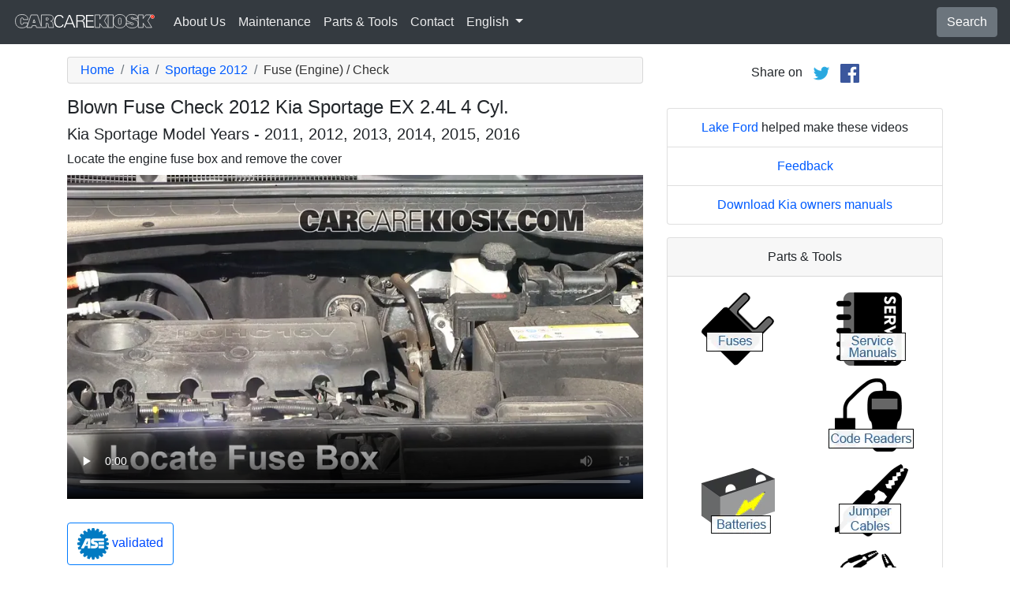

--- FILE ---
content_type: text/html; charset=utf-8
request_url: https://www.carcarekiosk.com/video/2012_Kia_Sportage_EX_2.4L_4_Cyl./fuse_engine/check
body_size: 7490
content:
<!doctype html>
<html lang="en">
<head>
<meta charset="utf-8">
<meta name="viewport" content="width=device-width, initial-scale=1, shrink-to-fit=no">
<title>Blown Fuse Check 2012 Kia Sportage EX 2.4L 4 Cyl.</title>
<meta name="description" content="This video shows how to check for blown fuses in the engine bay of your 2012 Kia Sportage EX 2.4L 4 Cyl.. Symptoms of blown fuses include lights, stereo, that stop working on your 2012 Kia Sportage EX 2.4L 4 Cyl." />
<meta name="theme-color" content="#fff"/>
<meta property="og:title" content="Blown Fuse Check 2012 Kia Sportage EX 2.4L 4 Cyl." />
<meta property="og:type" content="website" />
<meta property="og:url" content="https://www.carcarekiosk.com/video/2012_Kia_Sportage_EX_2.4L_4_Cyl./fuse_engine/check" />
<meta property="og:image" content="https://d2n97g4vasjwsk.cloudfront.net/2012+Kia+Sportage+EX+2.4L+4+Cyl.%2FOpen+Hood - 480p.webp" />
<meta property="og:site_name" content="CarCareKiosk" />
<link rel="shortcut icon" href="/favicon.ico">
<link rel="apple-touch-icon" href="/img/apple-touch-icon.png">
<link rel="preconnect" href="https://d2n97g4vasjwsk.cloudfront.net" />
<link rel="stylesheet" href="/saux/cck.min.css?t=20240215" />
<style type="text/css">h1 {font-size:1.5rem} h2,h3{font-size:1.25rem} .carousel-control-next-icon,.carousel-control-prev-icon {filter:invert(1)}.top-ad{min-height:250px}@media (min-width:1200px) {.top-ad{min-height:90px}}</style>
<meta name="msvalidate.01" content="7395AA3B542E278C302C8B5DE3D779DD" />
<meta name="google-site-verification" content="QW-viG8Kf0AoVxo2BbyK3M62o8kPj4WjMMgWz1UOiMo" />
<meta name="earnify-site-verification" content="dd762b2bcb1a2db054c972d4e9554d50c1644a4b" />
<!-- Google Tag Manager -->
<script>(function(w,d,s,l,i){w[l]=w[l]||[];w[l].push({'gtm.start':
new Date().getTime(),event:'gtm.js'});var f=d.getElementsByTagName(s)[0],
j=d.createElement(s),dl=l!='dataLayer'?'&l='+l:'';j.async=true;j.src=
'https://www.googletagmanager.com/gtm.js?id='+i+dl;f.parentNode.insertBefore(j,f);
})(window,document,'script','dataLayer','GTM-5RS72SH');</script>
<!-- End Google Tag Manager -->
<script async src="https://securepubads.g.doubleclick.net/tag/js/gpt.js"></script>
<script>
window.googletag = window.googletag || {cmd: []};
var gptAdSlots = [];
googletag.cmd.push(function() {
  var AdSizesA = googletag.sizeMapping().addSize([1200,0],[728,90]).addSize([0,0],[300,250]).build();
  var AdSizesB = googletag.sizeMapping().addSize([1200,0],[728,90]).addSize([0,0],[300,250]).build();
    googletag.defineSlot('/21349734/fuse_engine//check//resp_A',[[728,90],[300,250]],'div-gpt-ad-1599787350907-0').defineSizeMapping(AdSizesA).addService(googletag.pubads());
  googletag.defineSlot('/21349734/fuse_engine//check//resp_B',[[728,90],[300,250]],'div-gpt-ad-1599787350907-1').defineSizeMapping(AdSizesB).addService(googletag.pubads());
  googletag.defineSlot('/21349734/fuse_engine//check//resp_C',[300,250],'div-gpt-ad-1599787350907-2').addService(googletag.pubads());
      googletag.defineSlot('/21349734/fuse_engine//check//resp_109x93_A',[109,93],'div-gpt-ad-1599787350907-3').addService(googletag.pubads());
      googletag.defineSlot('/21349734/fuse_engine//check//resp_109x93_B',[109,93],'div-gpt-ad-1599787350907-4').addService(googletag.pubads());
                        googletag.pubads().collapseEmptyDivs();
  googletag.enableServices();
});
</script>
<script async src="https://pagead2.googlesyndication.com/pagead/js/adsbygoogle.js?client=ca-pub-7461142793089923"
     crossorigin="anonymous"></script>
</head>
<body data-spy="scroll" data-target="#navbar-video" tyle="position:relative">
<!-- Google Tag Manager (noscript) -->
<noscript><iframe src="https://www.googletagmanager.com/ns.html?id=GTM-5RS72SH" height="0" width="0" style="display:none;visibility:hidden"></iframe></noscript>
<!-- End Google Tag Manager (noscript) -->
<nav class="navbar navbar-expand-lg sticky-top navbar-dark bg-dark">
    <a class="navbar-brand" href="/" style="padding-top:0"><img src="/img/logo.svg" alt="CarCareKiosk.com" style="width:180px" /></a>
          <button class="navbar-toggler" type="button" data-toggle="collapse" data-target="#navbarSupportedContent" aria-controls="navbarSupportedContent" aria-expanded="false" aria-label="Toggle navigation">
    <span class="navbar-toggler-icon"></span>
  </button>
  <div class="collapse navbar-collapse" id="navbarSupportedContent">
    <ul class="navbar-nav mr-auto">
      <li class="nav-item">
        <a class="nav-link" href="https://www.carcarekiosk.com/about">About Us</a>
      </li>
      <li class="nav-item">
                <a class="nav-link" href="https://www.carcarekiosk.com/maintenance/battery-replacement">Maintenance</a>
              </li>
      <li class="nav-item">
        <a class="nav-link" href="https://www.carcarekiosk.com/parts-and-tools">Parts & Tools</a>
      </li>
            <li class="nav-item">
        <a class="nav-link" href="https://www.carcarekiosk.com/contact">Contact</a>
      </li>
      <li class="nav-item dropdown">
        <a class="nav-link dropdown-toggle" href="#" id="navbarDropdown" role="button" data-toggle="dropdown" aria-haspopup="true" aria-expanded="false">
                    English
                  </a>
        <div class="dropdown-menu" aria-labelledby="navbarDropdown">
                    <a class="dropdown-item" href="https://es.carcarekiosk.com">Spanish</a>
          <a class="dropdown-item" href="https://fr.carcarekiosk.com">French</a>
                  </div>
      </li>
    </ul>
    <a href="/search" class="btn btn-secondary my-2 my-sm-0" type="submit">Search</a>
  </div>
  </nav>
<div class="container">
  <style>
.video-container {position:relative;padding-bottom:56.25%}
.video-container iframe {position:absolute;top:0;left:0;width:100%;height:100%}
</style>
<style>
.video-container {position:relative;padding-bottom:56.25%}
video {position:absolute;top:0;left:0;width:100%;height:100%}
#ad-container {position:absolute;top:0;left:0;width:100%}
span.anchor {display:block;position:relative;top:-75px;visibility:hidden;}
@media (max-width:576px) { #div-gpt-ad-1599787350907-0,#div-gpt-ad-1599787350907-1 {min-height:250px} }
</style>
<div class="row mt-3">
	<div class="col-lg-8 col-sm-12 mb-3">
		<nav aria-label="breadcrumb">
			<ol class="breadcrumb">
				<li class="breadcrumb-item">
					<a href="https://www.carcarekiosk.com/">Home</a>
				</li>
				<li class="breadcrumb-item">
					<a href="https://www.carcarekiosk.com/videos/Kia">Kia</a>
				</li>
				<li class="breadcrumb-item">
					<a href="https://www.carcarekiosk.com/videos/Kia/Sportage/2012">Sportage 2012</a>
				</li>
				<li class="breadcrumb-item active" aria-current="page">Fuse (Engine) / Check</li>
			</ol>
		</nav>
		<h1>Blown Fuse Check 2012 Kia Sportage EX 2.4L 4 Cyl.</h1>
		<h2>Kia Sportage Model Years - 2011, 2012, 2013, 2014, 2015, 2016</h2>
										
				<p class=" mb-2"><span class="anchor" id="step1"></span>
									Locate the engine fuse box and remove the cover		</p>
		<div class="video-container">
			<video id="player" class="video w-100" controls controlsList="nodownload" playsinline preload="none" data-title="Fuse Engine - Part 1" poster="https://d2n97g4vasjwsk.cloudfront.net/2012+Kia+Sportage+EX+2.4L+4+Cyl.%2FFuse+Engine+-+Part+1 - 480p.webp">
								<source src="https://d2n97g4vasjwsk.cloudfront.net/2012%20Kia%20Sportage%20EX%202.4L%204%20Cyl.%2FFuse%20Engine%20Check.mp4" type="video/mp4">
							</video>
						<div id="ad-container"></div>
					</div>
												<div style="margin:30px 0 10px;">
			<a href="https://www.carcarekiosk.com/ase-validation" class="btn btn-outline-primary">
		   <img src="/img/ase-logo.svg" alt="ASE-validated: reviewed by ASE-certified technician" width="40" />
		   		   validated
		   		 </a>
		</div>
								<div class="text-center py-3">
			<div id='div-gpt-ad-1599787350907-0'>
				<script>googletag.cmd.push(function() { googletag.display('div-gpt-ad-1599787350907-0'); });</script>
			</div>
		</div>
								<div class="card mt-3 text-center" style="clear:both">
			<div class="card-header">
				<a href="https://www.carcarekiosk.com/about/hans-angermeier" itemprop="url">
					<img class="rounded-circle" src="/img/hans-angermeier.webp" alt="Hans Angermeier" width="100" loading="lazy" />
				</a>
			</div>
			<div class="card-body">
				<p class="card-title author">Author</p>
								<p class="card-text"><span><a href="https://www.carcarekiosk.com/about/hans-angermeier"><span>Hans Angermeier</span></a></span> is an ASE certified Maintenance and Light Repair Technician and has produced over 100,000 videos showing drivers how to fix things on their cars.  He has broad expertise on basic repair procedures covering the majority of cars on the road.  Over the past 10 years, Hans has been focused on building CarCareKiosk, which is visited by millions of drivers each month.</p>
							</div>
		</div>
				<div class="text-center py-3">
			<div id='div-gpt-ad-1599787350907-1'>
				<script>googletag.cmd.push(function() { googletag.display('div-gpt-ad-1599787350907-1'); });</script>
			</div>
		</div>
		<div class="row text-center pt-5">
    	    	    	    	<div class="col-md-6 mb-3">
				<div class="card border-dark mb-3">
					<a href="https://www.carcarekiosk.com/video/2017_Kia_Sportage_LX_2.4L_4_Cyl./car_seats/install"><img src="https://d2n97g4vasjwsk.cloudfront.net/2017+Kia+Sportage+LX+2.4L+4+Cyl.%2FCar+Seats - 480p.webp" alt="2017 Kia Sportage LX 2.4L 4 Cyl. Car Seats Install" class="card-img-top" loading="lazy" /></a>
					<div class="card-header">
						<a href="https://www.carcarekiosk.com/video/2017_Kia_Sportage_LX_2.4L_4_Cyl./car_seats/install">Secure precious cargo</a>
					</div>
					<div class="card-body">
		        <p>You love your kids right? See how to properly secure their car seat.</p>
          </div>
          <div class="card-footer bg-white">
          	<small>2017 Kia Sportage LX 2.4L 4 Cyl.</small>
          </div>
	      </div>
		  </div>
			    	    	    	<div class="col-md-6 mb-3">
				<div class="card border-dark mb-3">
					<a href="https://www.carcarekiosk.com/video/2012_Kia_Sportage_EX_2.4L_4_Cyl./oil/check_oil_level"><img src="https://d2n97g4vasjwsk.cloudfront.net/2012+Kia+Sportage+EX+2.4L+4+Cyl.%2FOil+Level+Check+-+Part+1 - 480p.webp" alt="2012 Kia Sportage EX 2.4L 4 Cyl. Oil Check Oil Level" class="card-img-top" loading="lazy" /></a>
					<div class="card-header">
						<a href="https://www.carcarekiosk.com/video/2012_Kia_Sportage_EX_2.4L_4_Cyl./oil/check_oil_level">Oil level check</a>
					</div>
					<div class="card-body">
		        <p>Cars burn, leak and otherwise dispense of their oil. Check your level frequently and top up when necessary</p>
          </div>
          <div class="card-footer bg-white">
          	<small>2012 Kia Sportage EX 2.4L 4 Cyl.</small>
          </div>
	      </div>
		  </div>
			    	    	    	<div class="col-md-6 mb-3">
				<div class="card border-dark mb-3">
					<a href="https://www.carcarekiosk.com/video/2012_Kia_Sportage_EX_2.4L_4_Cyl./check_engine_light/diagnose"><img src="https://d2n97g4vasjwsk.cloudfront.net/2012+Kia+Sportage+EX+2.4L+4+Cyl.%2FOBD+Plug - 480p.webp" alt="2012 Kia Sportage EX 2.4L 4 Cyl. Check Engine Light Diagnose" class="card-img-top" loading="lazy" /></a>
					<div class="card-header">
						<a href="https://www.carcarekiosk.com/video/2012_Kia_Sportage_EX_2.4L_4_Cyl./check_engine_light/diagnose">Do not ignore this!</a>
					</div>
					<div class="card-body">
		        <p>A check engine light can be cleared with a simple fix or it could be a major problem - find out now!</p>
          </div>
          <div class="card-footer bg-white">
          	<small>2012 Kia Sportage EX 2.4L 4 Cyl.</small>
          </div>
	      </div>
		  </div>
			    	    	    	<div class="col-md-6 mb-3">
				<div class="card border-dark mb-3">
					<a href="https://www.carcarekiosk.com/video/2012_Kia_Sportage_EX_2.4L_4_Cyl./fuse_interior/replace"><img src="https://d2n97g4vasjwsk.cloudfront.net/2012+Kia+Sportage+EX+2.4L+4+Cyl.%2FFuse+Interior+-+Part+1 - 480p.webp" alt="2012 Kia Sportage EX 2.4L 4 Cyl. Fuse (Interior) Replace" class="card-img-top" loading="lazy" /></a>
					<div class="card-header">
						<a href="https://www.carcarekiosk.com/video/2012_Kia_Sportage_EX_2.4L_4_Cyl./fuse_interior/replace">Replace an interior fuse</a>
					</div>
					<div class="card-body">
		        <p>Got a short fuse? Don't blow a fuse, change it!</p>
          </div>
          <div class="card-footer bg-white">
          	<small>2012 Kia Sportage EX 2.4L 4 Cyl.</small>
          </div>
	      </div>
		  </div>
					</div>
		<div class="row mb-3">
			<div class="col">
				<a href="https://www.carcarekiosk.com/videos/Kia/Sportage/2012" class="btn btn-outline-primary btn-lg btn-block">See all videos for the 2012 Kia Sportage</a>
			</div>
		</div>
			</div>
		<div class="col-lg-4 col-sm-12 text-center">
		<div class="mt-2">
			Share on &nbsp; 
			<a href="https://twitter.com/share?url=https://www.carcarekiosk.com/video/2012_Kia_Sportage_EX_2.4L_4_Cyl./fuse_engine/check&text=Blown%20Fuse%20Check%202012%20Kia%20Sportage%20EX%202.4L%204%20Cyl.&via=CarCareKiosk&hashtags=fixeditmyself" target="_blank"><img src="/img/twitter.png" alt="Share on Twitter" width="24" /></a>
			 &nbsp; 
			<a href="https://www.facebook.com/sharer.php?u=https://www.carcarekiosk.com/video/2012_Kia_Sportage_EX_2.4L_4_Cyl./fuse_engine/check&title=Blown%20Fuse%20Check%202012%20Kia%20Sportage%20EX%202.4L%204%20Cyl." target="_blank"><img src="/img/facebook.png" alt="Share on Facebook" width="24" /></a>
		</div>
		<div class="text-center py-3">
						<div id='div-gpt-ad-1599787350907-2' style="min-height:250px">
				<script>googletag.cmd.push(function() { googletag.display('div-gpt-ad-1599787350907-2'); });</script>
			</div>
								</div>
				<ul class="list-group mb-3">
			<li class="list-group-item">
								<a href="https://www.lakefordmke.com/?utm_source=CarCareKiosk&utm_medium=Video&utm_campaign=CarCareKiosk" target="_blank">Lake Ford</a> helped make these videos
							</li>
			<li class="list-group-item"><a href="mailto:info@carcarekiosk.com?subject=Feedback&body=https://www.carcarekiosk.com/video/2012 Kia Sportage EX 2.4L 4 Cyl./fuse_engine/check">Feedback</a></li>
			<li class="list-group-item"><a href="https://www.kia.ca/pages/owner/ownersmanual.aspx" target="_blank">Download Kia owners manuals</a></li>
		</ul>
				<div class="card mb-3">
			<div class="card-header text-center">
				Parts & Tools			</div>
			<div class="card-body">
				<div class="row">
										<div class="col-6 text-center pb-3">
							
			        	<a href="https://www.amazon.com/mn/search/?_encoding=UTF8&amp;tag=carc0a-20&amp;linkCode=ur2&amp;bbn=15729601&amp;qid=1344356716&amp;rnid=15729601&amp;camp=1789&amp;creative=390957&amp;rh=n%3A15684181%2Cn%3A%2115690151%2Cn%3A15719731%2Cn%3A15729591%2Cn%3A15729601%2Cn%3A15729681#fuses" target="_blank" rel="nofollow">
			        		<picture>
								<source type="image/webp" srcset="/img/parts-and-tools/fuses.webp">
								<source type="image/png" srcset="/img/parts-and-tools/fuses.png">
								<img src="/img/parts-and-tools/fuses.png" alt="fuses" loading="lazy" />
							</picture>
			        	</a>
			        				        </div>
			        					<div class="col-6 text-center pb-3">
							
			        	<a href="https://www.amazon.com/mn/search/?_encoding=UTF8&amp;bbn=10534&amp;camp=1789&amp;creative=390957&amp;linkCode=ur2&amp;qid=1344369949&amp;rh=n%3A283155%2Cn%3A!1000%2Cn%3A173507%2Cn%3A10503%2Cn%3A10534&amp;tag=carc0a-20#service-manuals" target="_blank" rel="nofollow">
			        		<picture>
								<source type="image/webp" srcset="/img/parts-and-tools/service-manuals.webp">
								<source type="image/png" srcset="/img/parts-and-tools/service-manuals.png">
								<img src="/img/parts-and-tools/service-manuals.png" alt="service manuals" loading="lazy" />
							</picture>
			        	</a>
			        				        </div>
			        					<div class="col-6 text-center pb-3">
							
		 				<div id='div-gpt-ad-1599787350907-3'>
							<script>googletag.cmd.push(function() { googletag.display('div-gpt-ad-1599787350907-3'); });</script>
						</div>
									        </div>
			        					<div class="col-6 text-center pb-3">
							
			        	<a href="https://www.amazon.com/mn/search/?_encoding=UTF8&amp;tag=carc0a-20&amp;linkCode=ur2&amp;bbn=15707351&amp;qid=1344359751&amp;rnid=15707351&amp;camp=1789&amp;creative=390957&amp;rh=n%3A15684181%2Cn%3A%2115690151%2Cn%3A15706941%2Cn%3A15707351%2Cn%3A15707381#code-readers" target="_blank" rel="nofollow">
			        		<picture>
								<source type="image/webp" srcset="/img/parts-and-tools/code-readers.webp">
								<source type="image/png" srcset="/img/parts-and-tools/code-readers.png">
								<img src="/img/parts-and-tools/code-readers.png" alt="code readers" loading="lazy" />
							</picture>
			        	</a>
			        				        </div>
			        					<div class="col-6 text-center pb-3">
							
			        	<a href="https://www.amazon.com/s/?_encoding=UTF8&amp;ajr=0&amp;bbn=15719911&amp;camp=1789&amp;creative=390957&amp;linkCode=ur2&amp;qid=1397162575&amp;rh=n%3A15684181%2Cn%3A!15690151%2Cn%3A15719731%2Cn%3A15719911%2Cn%3A15719921&amp;rnid=15719911&amp;tag=carc0a-20#batteries" target="_blank" rel="nofollow">
			        		<picture>
								<source type="image/webp" srcset="/img/parts-and-tools/batteries.webp">
								<source type="image/png" srcset="/img/parts-and-tools/batteries.png">
								<img src="/img/parts-and-tools/batteries.png" alt="batteries" loading="lazy" />
							</picture>
			        	</a>
			        				        </div>
			        					<div class="col-6 text-center pb-3">
							
			        	<a href="https://www.carcarekiosk.com/parts-and-tools#jumper-cables">
			        		<picture>
								<source type="image/webp" srcset="/img/parts-and-tools/jumper-cables.webp">
								<source type="image/png" srcset="/img/parts-and-tools/jumper-cables.png">
								<img src="/img/parts-and-tools/jumper-cables.png" alt="jumper cables" loading="lazy" />
							</picture>
			        	</a>
			        				        </div>
			        					<div class="col-6 text-center pb-3">
												<div id='div-gpt-ad-1599787350907-4'>
							<script>googletag.cmd.push(function() { googletag.display('div-gpt-ad-1599787350907-4'); });</script>
						</div>
		 							        </div>
			        					<div class="col-6 text-center pb-3">
							
			        	<a href="https://www.amazon.com/mn/search/?_encoding=UTF8&amp;bbn=15719911&amp;camp=1789&amp;creative=390957&amp;linkCode=ur2&amp;qid=1344371233&amp;rh=n%3A15684181%2Cn%3A!15690151%2Cn%3A15719731%2Cn%3A15719911&amp;tag=carc0a-20#battery-chargers" target="_blank" rel="nofollow">
			        		<picture>
								<source type="image/webp" srcset="/img/parts-and-tools/battery-chargers.webp">
								<source type="image/png" srcset="/img/parts-and-tools/battery-chargers.png">
								<img src="/img/parts-and-tools/battery-chargers.png" alt="battery chargers" loading="lazy" />
							</picture>
			        	</a>
			        				        </div>
			        				</div>
				<div class="row">
					<div class="col-md-12 pt-3 small">
						We may earn a commission from qualifying purchases as an Amazon Associate					</div>
				</div>
			</div>
			<div class="card-footer text-center">
				<a href="https://www.carcarekiosk.com/parts-and-tools">Full list of part and tools</a>
			</div>
		</div>
		<div class="card mb-3">
			<div class="card-header">
				Video Description			</div>
			<div class="card-body">
				<p>The video above shows how to check for blown fuses in the engine bay of your 2012 Kia Sportage and where the fuse box diagram is located. If your map light, stereo, turn signals, heated seats, headlights or other electronic components suddenly stop working, chances are you have a fuse that has blown out. Fuses should always be the first thing you check if your Sportage is experiencing electrical difficulties because they are relatively easy to check and inexpensive to change. The more electronics your Sportage has, the more fuses it has. Some Kias have multiple fuse boxes in the engine bay, so be sure to find the fuse(s) in question. Some components may have multiple fuses, so make sure you check all of the fuses that are linked to the component in question.<br/><br/>If you need to replace a blown fuse in your Sportage, make sure you replace it with one that has the same amperage as the blown fuse. If checking and replacing the fuse for the component in question doesn't work, we recommend seeking assistance from a trusted professional mechanic. They should be able to figure out if the component needs to be replaced or if there is a short or some other problem with your Sportage.</p>
			</div>
	    </div>
	    		<ul class="list-group mb-3">
						<li class="list-group-item">Advance Auto coupon for<br />20% off entire order: <a href="https://advance-auto-parts.evyy.net/c/1201422/404731/2190" target="_blank">KIOSK20</a></li>
					</ul>
				<div class="text-center mb-3">
    		<a href="https://justanswer.9pctbx.net/gbGEO2" target="_blank" rel="nofollow" class="header-link">
    			<picture>
    				<source type="image/webp" srcset="/img/ask-mechanic.webp">
    				<source type="image/png" srcset="/img/ask-mechanic.png">
    				<img src="/img/ask-mechanic.png" alt="Ask Mechanic" loading="lazy" />
    			</picture>
    		</a>
    	</div>
    	    </div>
</div>
</div>
<footer style="color:white;background-color:#6c757d;border-top:.05rem solid #e5e5e5;margin-top:2rem">
  <div class="container">
    <div class="row">
      <div class="col-md-12 text-center m-3">
        <p>
          <a href="#" class="btn btn-outline-light">Back to top</a>
        </p>
        <p><img src="/img/logo.svg" alt="CarCareKiosk.com" style="width:200px" /></p>
        <p>Use of this site constitutes acceptance of our <a href="/terms" class="text-light"><u>Terms of Service </u></a> and <a href="/privacy" class="text-light"><u>Privacy Policy</u></a>. Copyright © 2010 - 2025 Flatsix, LLC. All Rights Reserved. Designated trademarks are the property of their respective owners. This Service is not affiliated with the various automotive companies featured therein.</p>
      </div>
    </div>
  </div>
</footer>
<script src="https://code.jquery.com/jquery-3.5.1.slim.min.js"></script>
<script src="https://cdn.jsdelivr.net/npm/bootstrap@4.5.3/dist/js/bootstrap.bundle.min.js" integrity="sha384-ho+j7jyWK8fNQe+A12Hb8AhRq26LrZ/JpcUGGOn+Y7RsweNrtN/tE3MoK7ZeZDyx" crossorigin="anonymous" async></script>
<script>
</script>
<script src="/saux/lazysizes.min.js"></script>
<script src="/saux/ls.unveilhooks.min.js"></script>
<script src="//imasdk.googleapis.com/js/sdkloader/ima3.js"></script>
<script>
$('.disclaimer').click(function(e) {
    $(this).parent().next().html($('#Disclaimer').html());
    $(this).parent().next().toggle();
    if( $(this).find('img').attr('src') == '/img/info.svg' )
       $(this).find('img').attr('src','/img/info-reverse.svg');
    else
       $(this).find('img').attr('src','/img/info.svg');
    e.preventDefault();
});
$('.video').addClass('lazyload');
$('video').on('play', function(e) {
  $('video').not(this).each(function() {
    this.pause()
  });
});
$('video').on('contextmenu',function(e) {
  e.preventDefault();
});

var videoElement;
var adsLoaded = false;
var adContainer;
var adDisplayContainer;
var adsLoader;
var adsManager;
var playing = false;
var adsActive = false;
var iPad = ( navigator.platform === 'iPad' || (navigator.platform === 'MacIntel' && navigator.maxTouchPoints > 1) );

window.addEventListener('load', function(event) {
  videoElement = document.getElementById('player');
  if( !iPad ) {
    initializeIMA();
    videoElement.addEventListener('play', function(event) {
      loadAds(event);
    });
  }
});

window.addEventListener('resize', function(event) {
  if(adsManager) {
    var width = videoElement.clientWidth;
    var height = videoElement.clientHeight;
    adsManager.resize(width, height, google.ima.ViewMode.NORMAL);
  }
});

function initializeIMA() {
  adContainer = document.getElementById('ad-container');
  if( (navigator.userAgent.match(/(iPod|iPhone|iPad)/) || navigator.userAgent.toLowerCase().indexOf('android') > -1) )
    adContainer.addEventListener('click', adContainerClick);
  adDisplayContainer = new google.ima.AdDisplayContainer(adContainer, videoElement);
  adsLoader = new google.ima.AdsLoader(adDisplayContainer);
  adsLoader.addEventListener(
      google.ima.AdsManagerLoadedEvent.Type.ADS_MANAGER_LOADED,
      onAdsManagerLoaded,
      false);
  adsLoader.addEventListener(
      google.ima.AdErrorEvent.Type.AD_ERROR,
      onAdError,
      false);

  videoElement.addEventListener('ended', function() {
    adsLoader.contentComplete();
  });

  var adsRequest = new google.ima.AdsRequest();
    adsRequest.adTagUrl = 'https://pubads.g.doubleclick.net/gampad/ads?sz=640x480%7C854x480%7C426x240&iu=/21349734/Video-Ad-No-Companion&impl=s&gdfp_req=1&env=vp&output=vast&unviewed_position_start=1&url=[referrer_url]&description_url=[description_url]&correlator=[timestamp]&ad_type=video';
  
  adsRequest.linearAdSlotWidth = videoElement.clientWidth;
  adsRequest.linearAdSlotHeight = videoElement.clientHeight;
  adsRequest.nonLinearAdSlotWidth = videoElement.clientWidth;
  adsRequest.nonLinearAdSlotHeight = videoElement.clientHeight / 3;

  adsLoader.requestAds(adsRequest);
}

function loadAds(event) {
  if(adsLoaded) {
    return;
  }
  adsLoaded = true;

  event.preventDefault();

  videoElement.load();
  adDisplayContainer.initialize();

  var width = videoElement.clientWidth;
  var height = videoElement.clientHeight;
  try {
    adsManager.init(width, height, google.ima.ViewMode.NORMAL);
    adsManager.start();
  } catch (adError) {
    videoElement.play();
  }
}

function onAdsManagerLoaded(adsManagerLoadedEvent) {
  var adsRenderingSettings = new google.ima.AdsRenderingSettings();
  adsRenderingSettings.restoreCustomPlaybackStateOnAdBreakComplete = true;

  adsManager = adsManagerLoadedEvent.getAdsManager(
      videoElement, adsRenderingSettings);

  adsManager.addEventListener(
      google.ima.AdErrorEvent.Type.AD_ERROR,
      onAdError);  
  adsManager.addEventListener(
      google.ima.AdEvent.Type.CONTENT_PAUSE_REQUESTED,
      onContentPauseRequested);
  adsManager.addEventListener(
      google.ima.AdEvent.Type.CONTENT_RESUME_REQUESTED,
      onContentResumeRequested);
  adsManager.addEventListener(
      google.ima.AdEvent.Type.LOADED,
      onAdLoaded);
}

function onAdError(adErrorEvent) {
  if(adsManager) {
    adsManager.destroy();
  }
}

function onContentPauseRequested() {
  videoElement.controls = false;
  adsActive = true;
  playing = true;
  videoElement.pause();
}

function onContentResumeRequested() {
  videoElement.controls = true;
  $('#ad-container').hide();
  videoElement.play();
  adsActive = false;
}

function adContainerClick(event) {
  if(adsActive) {
    if(playing) {
      adsManager.pause();
    } else {
      adsManager.resume();
    }
  } else {
    if(playing) {
      videoElement.pause();
    } else {
      videoElement.play();
    }
  }

  playing = !playing;
}

function onAdLoaded(adEvent) {
  var ad = adEvent.getAd();
  if (!ad.isLinear()) {
    videoElement.play();
  }
}
</script>
</body>
</html>

--- FILE ---
content_type: text/html; charset=utf-8
request_url: https://www.google.com/recaptcha/api2/aframe
body_size: 264
content:
<!DOCTYPE HTML><html><head><meta http-equiv="content-type" content="text/html; charset=UTF-8"></head><body><script nonce="eie8aAOJ-wMgtU516TJ7eA">/** Anti-fraud and anti-abuse applications only. See google.com/recaptcha */ try{var clients={'sodar':'https://pagead2.googlesyndication.com/pagead/sodar?'};window.addEventListener("message",function(a){try{if(a.source===window.parent){var b=JSON.parse(a.data);var c=clients[b['id']];if(c){var d=document.createElement('img');d.src=c+b['params']+'&rc='+(localStorage.getItem("rc::a")?sessionStorage.getItem("rc::b"):"");window.document.body.appendChild(d);sessionStorage.setItem("rc::e",parseInt(sessionStorage.getItem("rc::e")||0)+1);localStorage.setItem("rc::h",'1766551389843');}}}catch(b){}});window.parent.postMessage("_grecaptcha_ready", "*");}catch(b){}</script></body></html>